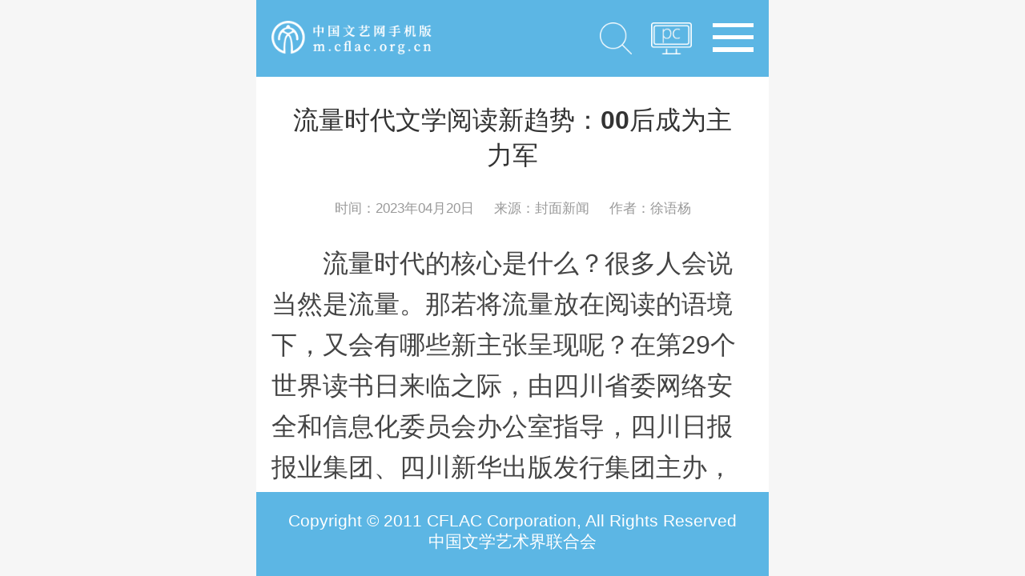

--- FILE ---
content_type: text/html
request_url: http://m.cflac.org.cn/wx/202304/t20230420_1277748.html
body_size: 14939
content:
<!DOCTYPE html>
<html>

	<head>
		<meta charset="utf-8" />
		<meta http-equiv="Cache-Control" content="no-siteapp" />
		<meta content="width=device-width, initial-scale=1.0, user-scalable=0, minimum-scale=1.0, maximum-scale=1.0" name="viewport" />
		<meta name="apple-mobile-web-app-title" content="中国文艺网">
		<meta name="apple-mobile-web-app-status-bar-style" content="black-translucent" />
		<meta name="format-detection" content="telephone=no" />
		<title>中国文艺网 中国文学艺术界联合会</title>
		<link rel="stylesheet" href="http://m.cflac.org.cn/css/common.css">
		<link rel="stylesheet" type="text/css" href="http://m.cflac.org.cn/js/lib/mescroll.min.css" />
		<link rel="stylesheet" href="http://m.cflac.org.cn/css/index.css">
		<script src="http://m.cflac.org.cn/js/rem.js" type="text/javascript" charset="utf-8"></script>
		<script src="http://m.cflac.org.cn/js/jquery-2.1.0.js"></script>
		<script src="http://m.cflac.org.cn/js/lazylode.js"></script>
		<script src="http://m.cflac.org.cn/js/base.js" type="text/javascript" charset="utf-8"></script>
		<script src="http://m.cflac.org.cn/js/lib/mescroll.min.js"></script>

       <script type="text/javascript" src="http://www.cflac.org.cn/FloatLink/tongji.js" charset="utf-8" /></script>

<style>
.artmain{font-size:0.5rem;margin-top:0.5rem;}
.artmain p{text-indent:0rem; font-size:0.5rem; line-height:0.8rem;}
.arttitle{padding:0 0.3rem; font-size:0.5rem; font-weight:bold; color:#333; line-height:0.7rem; margin-bottom:0.5rem;}
</style>
	</head>

	<body class="">
		
		<div id="mescroll" class="mescroll ">
			
		
		<div class="container">
<div class="topwrap">


			<!-- 搜索条 -->

<style type="text/css">
 .search-submit .allss{
    padding: 0;
    margin: 0;
    display: block;
    width: 100%;
    line-height: 1rem;
    text-align: center;
    outline: 0;
    border: none;
    border-left: 1px solid #ccc;
    background: transparent url(http://m.cflac.org.cn/images/formicon.png) no-repeat center center;
    -webkit-background-size: auto 60%;
    background-size: auto 60%;
    text-indent: -300%;
    overflow: hidden;
 }
</style>

			 <form action="http://cflac.org.cn/was5/web/search" method="post" id="searchbar"  accept-charset="UTF-8">
			    <div class="pack">
			        <div class="searchbar-wrapper">
			            <div class="search-kwd">
                                        
		  <input name="searchword" type="text" id="searchword" class="h_text" />
		  <input type="hidden" name="searchword" id="sw2" />
		  <input type="hidden" id="channelid" name="channelid" value="259546" />
		  <input type="hidden" name="orderby" value />
		  <input type="hidden" name="perpage" value="10" />
		  <input type="hidden" name="preKeyword" value />
			            </div>
			            <div class="search-submit">
			                <input name type="submit" value="搜索" class="allss" />
	
			            </div>
			        </div>
			    </div>
			</form>

			<div class="searchbarbg">
				
			</div>




			<header class="header">
				<div class="pack">
					<a href="http://m.cflac.org.cn/" class="logo"><img src="http://m.cflac.org.cn/images/logo.png" /></a>
					<span class="pagename"></span>
					<span class="navicon">
						<i></i>
						<i></i>
						<i></i>
					</span>
					<span class="pcref"><a href="http://www.cflac.org.cn/">PC版</a></span>
					<span class="search"><a href="javascript:void(0);">搜索</a></span>
				</div>
			</header>

			<!-- 导航 -->			
					
					<div class="nav-more-content">
						<div class="nav-list-head">
							<div class="nav-close "></div>
						</div>
						<div class="nav-list-wrapper">

							<ul class="channel-list">
								<li>
									<a href="">新闻</a>
								</li>
								<li>
									<a href="../../wl/">文联</a>
								</li>
								<li>
									<a href="../../ht/">话题</a>
								</li>
								<li>
									<a href="../../sp/">视频</a>
								</li>
								<li>
									<a href="../../jj/">奖节</a>
								</li>
								<li>
									<a href="../../pl/">评论</a>
								</li>
								<li>
									<a href="../">文学</a>
								</li>
								<li>
									<a href="../../xj/">戏剧</a>
								</li>
								<li>
									<a href="../../dy/">电影</a>
								</li>
								<li>
									<a href="../../yl/">音乐</a>
								</li>
								<li>
									<a href="../../ms/">美术</a>
								</li>
								<li>
									<a href="../../qy/">曲艺</a>
								</li>
								<li>
									<a href="../../wd/">舞蹈</a>
								</li>
								<li>
									<a href="../../mjys/">民间艺术</a>
								</li>
								<li>
									<a href="../../sy/">摄影</a>
								</li>
								<li>
									<a href="../../sf/">书法</a>
								</li>
								<li>
									<a href="../../zj/">杂技</a>
								</li>
								<li>
									<a href="../../ds/">电视</a>
								</li>
								<li>
									<a href="../../wlwy/">网络文艺</a>
								</li>

							</ul>

						</div>
					</div>		
		
</div>

	
		
			<section class="article">
				<div class="pack">
					<h2 class="arttitle">流量时代文学阅读新趋势：00后成为主力军</h2>
					<div class="art-info">
						<span class="info-data">时间：2023年04月20日</span>
						<span class="info-from"> 来源：封面新闻</span>
						<span class="athor">作者：徐语杨</span>
					</div >
					
					<div class="artmain" >
					<style type="text/css">.TRS_Editor P{margin-top:1em;margin-bottom:0;line-height:2.6;font-family:Microsoft YaHei;font-size:12pt;}.TRS_Editor DIV{margin-top:1em;margin-bottom:0;line-height:2.6;font-family:Microsoft YaHei;font-size:12pt;}.TRS_Editor TD{margin-top:1em;margin-bottom:0;line-height:2.6;font-family:Microsoft YaHei;font-size:12pt;}.TRS_Editor TH{margin-top:1em;margin-bottom:0;line-height:2.6;font-family:Microsoft YaHei;font-size:12pt;}.TRS_Editor SPAN{margin-top:1em;margin-bottom:0;line-height:2.6;font-family:Microsoft YaHei;font-size:12pt;}.TRS_Editor FONT{margin-top:1em;margin-bottom:0;line-height:2.6;font-family:Microsoft YaHei;font-size:12pt;}.TRS_Editor UL{margin-top:1em;margin-bottom:0;line-height:2.6;font-family:Microsoft YaHei;font-size:12pt;}.TRS_Editor LI{margin-top:1em;margin-bottom:0;line-height:2.6;font-family:Microsoft YaHei;font-size:12pt;}.TRS_Editor A{margin-top:1em;margin-bottom:0;line-height:2.6;font-family:Microsoft YaHei;font-size:12pt;}</style><div class=TRS_Editor><style type="text/css">

.TRS_Editor P{margin-top:1em;margin-bottom:0;line-height:2.6;font-family:Microsoft YaHei;font-size:12pt;}.TRS_Editor DIV{margin-top:1em;margin-bottom:0;line-height:2.6;font-family:Microsoft YaHei;font-size:12pt;}.TRS_Editor TD{margin-top:1em;margin-bottom:0;line-height:2.6;font-family:Microsoft YaHei;font-size:12pt;}.TRS_Editor TH{margin-top:1em;margin-bottom:0;line-height:2.6;font-family:Microsoft YaHei;font-size:12pt;}.TRS_Editor SPAN{margin-top:1em;margin-bottom:0;line-height:2.6;font-family:Microsoft YaHei;font-size:12pt;}.TRS_Editor FONT{margin-top:1em;margin-bottom:0;line-height:2.6;font-family:Microsoft YaHei;font-size:12pt;}.TRS_Editor UL{margin-top:1em;margin-bottom:0;line-height:2.6;font-family:Microsoft YaHei;font-size:12pt;}.TRS_Editor LI{margin-top:1em;margin-bottom:0;line-height:2.6;font-family:Microsoft YaHei;font-size:12pt;}.TRS_Editor A{margin-top:1em;margin-bottom:0;line-height:2.6;font-family:Microsoft YaHei;font-size:12pt;}</style>
<p>　　流量时代的核心是什么？很多人会说当然是流量。那若将流量放在阅读的语境下，又会有哪些新主张呈现呢？在第29个世界读书日来临之际，由四川省委网络安全和信息化委员会办公室指导，四川日报报业集团、四川新华出版发行集团主办，四川川报上行文化发展有限公司、阿来书房承办的阿来“杜甫 成都 诗”系列讲座音视频全网发布启动仪式于4月19日在阿来书房举办。</p>
<p>　　在文化沙龙“流量时代的阅读新主张”环节，川报集团经管会委员兼总经办主任、川报上行文化董事长黄薇，新浪四川总编辑黄昱，抖音集团四川公司公共事务总监秦凤，腾讯四川公司政务总监朱亚莎，北京广播电视台听听FM版权部总监牛捷进行了分享。</p>
<p align="center"><img style="border-left-width: 0px; border-right-width: 0px; border-bottom-width: 0px; border-top-width: 0px" alt="" src="./W020230420543052068589.jpg" OLDSRC="W020230420543052068589.jpg" /></p>
<p align="center"><font color="#0000ff">圆桌论坛现场</font></p>
<p>　　黄薇介绍道，阿来“杜甫 成都 诗”系列讲座的播放量已经突破了3.5亿。透过阿来讲座，我们看到了杜甫丰富的一生。系列讲座的音频、视频在更多平台上线，让更多粉丝能够感受阿来讲座和优秀文化的魅力，同时，也体现了阿来一直倡导的观点：阅读是一件长久的事。</p>
<p>　　而黄昱、秦凤、朱亚莎、牛捷四位嘉宾则主要结合微博、抖音、腾讯视频号、听听FM等平台实际，进行了讨论。</p>
<p>　<strong>　流量时代的用户习惯：</strong></p>
<p><strong>　　00后成为主力军，对知识的需求极高</strong></p>
<p>　　黄昱提到，微博的日活用户已经多达几个亿，用户索取阅读信息的需求是非常高的。2023年，微博要对内容进行全方面打造，覆盖40个领域，可以看到用户的阅读习惯是非常多元和宽广的。</p>
<p>　　来自抖音平台的秦凤则给出了一系列数据：300家出版社在抖音有账号，超过1500个作家都在抖音有账号。北京人更喜欢哲学、贵州人喜欢读科普；00后喜欢艺术、文学，90后喜欢情感、心理，80后喜欢财经等等，根据用户画像可以看出来，抖音用户的阅读习惯也大致符合当代中国人的生活习惯和年龄特性。去年，抖音一共销售了2.5亿单图书交易，00后是主力军。</p>
<p>　　朱亚莎分享了视频号的用户特性，从去年的用户数据看出，视频号使用的总时长已经超过微信朋友圈使用的总时长。知识和资讯类是用户最喜欢的。在短视频时代，虽然大家都主张视频越短越好，但在视频号，文学类阅读相关视频却几乎都在一分钟以上，有些优质博主的视频甚至超过了15分钟，依然受到用户欢迎。</p>
<p>　<strong>　流量时代如何做好阅读内容？</strong></p>
<p><strong>　　关键词：年轻、趣味、通俗易懂</strong></p>
<p>　　关于内容制作的话题，几位互联网平台的嘉宾都很有感触。黄昱认为，内容制作主要应该照顾用户需求，以及兼顾平台特性。例如微博主要是年轻人的阵地，微博的优势是热搜话题。“我们在创造内容时就要想一下符合年轻人的话题词。”黄昱说道。秦凤则认为，做好的内容是一件很难的事，趣味性很关键。她也抛出了一些思考：“如何让‘阳春白雪’的东西变得‘下里巴人’？如何让艰涩的内容更加适合大众传播，让优质的内容通俗易懂，这就是趣味性。”朱亚莎总结了优质文学类视频的三个特点：一是制作精良、画面专业；二是通俗易懂，雅俗共赏；三是持续地为用户制造惊喜，具有创新性。</p>
<p>　　来自北京广播电视台听听FM的牛捷则从传统媒体的角度，讨论了内容和流量的关系。牛捷提到，内容制作一直是传统媒体的优势，但这几年随着流量时代到来，大家都在思考转型，甚至产生了焦虑，那就是坚持做内容到底有没有受众，“后来通过大量的实践，我们发现好的内容从来都不缺少受众，这是我们以后也要坚持的。”</p>
<p><strong>　　流量如何获取？</strong></p>
<p><strong>　　借势形成矩阵、强强联合</strong></p>
<p>　　当我们拥有好的内容之后，如何抓住受众，获取更好的流量？黄昱分享了一个个人观点：“在我们拥有好的内容这个前提下，我们也需要借势，也可以叫抱团发展或者‘梦幻联动’。一个东西我如果只是单打独斗，很难获得关注，但如果是一堆优质的内容同时出击，形成规模和矩阵，这也是一个获取流量的小技巧。”</p>
<p>　　视频号朱亚莎也提到了平台联动，“比如说B站的视频号，它每天会将站内传播最广的视频去分享到我们的视频号上，然后同时它会结合它的公众号来进行同步发布。”从而达到一个“强强联合”的效果。</p></div>						
					</div>
					
					<div class="edit">
						(编辑：王丽)
					</div>
					<div class="code_img">
						<a class=""><img src="http://m.cflac.org.cn/images/boimge1.png" />中国文艺网</a>
						<a class=""><img src="http://m.cflac.org.cn/images/boimge2.png" />文艺云APP</a>
					</div>
				</div>
				
				
			</section>
			
			<footer class="footer">
				
				<!--12、15 添加footercon-->
				
				<div class="footercon">
					﻿<p>Copyright © 2011 CFLAC Corporation, All Rights Reserved</p>
					<p>中国文学艺术界联合会</p>
				</div>
				
					
		    </footer>
			
		</div>

        </div>


 <script type="text/javascript">
//x=document.getElementsByTagName('div')[0];
//alert(x.className);
/*for(var i=0;i<10;i++)

{
var a =document.getElementsByTagName("div")[i];
//alert(a.className)
a.removeClass("TRS_Editor");
alert("11")

} 
*/
$("div").removeClass("TRS_Editor");

</script>

		
			
		<script type="text/javascript">
			$(function() {
			    var topheight = $('.topwrap').height();
				var mescroll = initMeScroll("mescroll", {
					down: {
						auto: false, //是否在初始化完毕之后自动执行下拉回调callback; 默认true
						callback: downCallback, //下拉刷新的回调
					}
					,
					up: {
						auto:true,//初始化完毕,是否自动触发上拉加载的回调
						isBoth: true, //上拉加载时,如果滑动到列表顶部是否可以同时触发下拉刷新;默认false,两者不可同时触发; 这里为了演示改为true,不必等列表加载完毕才可下拉;
						
					    onScroll : function(mescroll, y, isUp){ 
					    	if( y > 0){
					    		$('.topwrap').addClass("fixedtop");
					    		$('.container').css("padding-top",topheight);
					    	}else{
					    		$('.topwrap').removeClass("fixedtop");
					    		$('.container').css("padding-top","0");
					    	}
					    	
					    	$('.mescroll-upwarp').hide();
					    },
					    scrollbar:{
					    	use:false
					    }
					}
				});
				function downCallback() {
						//设置列表数据
						//显示提示
//					$("#downloadTip").css("top", "44px");
					setTimeout(function() {
//						$("#downloadTip").css("top", "20px");
						 mescroll.endErr();
        						history.go(0)
					}, 1500);
				}
			

	


			});
		</script>
	</body>

</html>

--- FILE ---
content_type: text/css
request_url: http://m.cflac.org.cn/css/common.css
body_size: 874
content:
@charset "utf-8";.clearfix:after,body,dd,div,dl,dt,form,h1,h2,h3,h4,h5,h6,hr,html,input,label,li,ol,p,pre,table,tbody,td,textarea,tfoot,th,thead,tr,ul{margin:0;padding:0}body,html{height:100%}body{padding:0;margin:0;font-family:"PingFang SC","Lantinghei SC","Helvetica Neue",Helvetica,Arial,"Microsoft YaHei","微软雅黑",STHeitiSC-Light,simsun,"宋体","WenQuanYi Zen Hei","WenQuanYi Micro Hei",sans-serif;-webkit-tap-highlight-color:transparent}h1,h2,h3,h4{font-weight:400}li{list-style-type:none}a{text-decoration:none;outline:0;color:#333}a:hover{text-decoration:none}table{border-collapse:collapse;border-spacing:0}iframe,img{border:0}img{vertical-align:middle}input{outline:0}.clearfix{display:block;#zoom:1}.clearfix:after{content:'';overflow:hidden;width:100%;height:0;font-size:0;display:block;clear:both}.left{float:left}.right{float:right}.hide{display:none}

--- FILE ---
content_type: text/css
request_url: http://m.cflac.org.cn/js/lib/mescroll.min.css
body_size: 3962
content:
/*
 * mescroll -- 精致的下拉刷新和上拉加载js框架  ( a great JS framework for pull-refresh and pull-up-loading )
 * version 1.1.6
 * 2017-08-27
 * https://github.com/mescroll/mescroll.git
 * http://www.mescroll.com
 * author: wenju < mescroll@qq.com > 文举
 */
.mescroll{width:100%;height:100%;overflow-y:auto;-webkit-overflow-scrolling:touch}.mescroll-hardware{-webkit-transform:translateZ(0);transform:translateZ(0)}.mescroll-downwarp{position:relative;width:100%;height:0;overflow:hidden;text-align:center}.mescroll-downwarp-reset{-webkit-transition:height 300ms;transition:height 300ms}.mescroll-downwarp .downwarp-content{position:absolute;left:0;bottom:0;width:100%;min-height:30px;padding:10px 0}.mescroll-upwarp{min-height:30px;padding:15px 0;text-align:center;visibility:hidden}.mescroll-downwarp .downwarp-tip,.mescroll-upwarp .upwarp-tip,.mescroll-upwarp .upwarp-nodata{display:inline-block;font-size:12px;color:gray;vertical-align:middle}.mescroll-downwarp .downwarp-progress,.mescroll-upwarp .upwarp-progress{display:inline-block;width:16px;height:16px;border-radius:50%;border:1px solid gray;margin-right:8px;border-bottom-color:transparent;vertical-align:middle}.mescroll-rotate{-webkit-animation:mescrollRotate .6s linear infinite;animation:mescrollRotate .6s linear infinite}@-webkit-keyframes mescrollRotate{0%{-webkit-transform:rotate(0deg)}100%{-webkit-transform:rotate(360deg)}}@keyframes mescrollRotate{0%{transform:rotate(0deg)}100%{transform:rotate(360deg)}}.mescroll-empty{width:100%;padding-top:20px;text-align:center}.mescroll-empty .empty-icon{width:45%}.mescroll-empty .empty-tip{margin-top:6px;font-size:14px;color:gray}.mescroll-empty .empty-btn{max-width:50%;margin:20px auto;padding:10px;border:1px solid #65aadd;border-radius:6px;background-color:white;color:#65aadd}.mescroll-empty .empty-btn:active{opacity:.75}.mescroll-totop{z-index:9990;position:fixed;right:10px;bottom:30px;width:36px;height:36px;border-radius:50%;opacity:0}.mescroll-fade-in{-webkit-animation:mescrollFadeIn .5s linear forwards;animation:mescrollFadeIn .5s linear forwards}@-webkit-keyframes mescrollFadeIn{0%{opacity:0}100%{opacity:1}}@keyframes mescrollFadeIn{0%{opacity:0}100%{opacity:1}}.mescroll-fade-out{pointer-events:none;-webkit-animation:mescrollFadeOut .5s linear forwards;animation:mescrollFadeOut .5s linear forwards}@-webkit-keyframes mescrollFadeOut{0%{opacity:1}100%{opacity:0}}@keyframes mescrollFadeOut{0%{opacity:1}100%{opacity:0}}.mescroll-bar::-webkit-scrollbar-track{background-color:transparent}.mescroll-bar::-webkit-scrollbar{width:6px}.mescroll-bar::-webkit-scrollbar-thumb{border-radius:6px;background-color:#ccc}.mescroll-bar::-webkit-scrollbar-thumb:hover{background-color:#aaa}

/*
 * 自定义下拉刷新和上拉加载的结构
 * 
	//下拉刷新区域
	<div class="mescroll-downwarp">
		<div class="downwarp-content">
			<p class="downwarp-progress"></p>
		</div>
	</div>

	//上拉加载区域
	<div class="mescroll-upwarp">
		//加载中..
		<p class="upwarp-progress mescroll-rotate"></p>
		//无数据
		<p class="upwarp-nodata">-- END --</p>
	</div>
 */

/*旋转进度条*/
.mescroll-downwarp .downwarp-progress,
.mescroll-upwarp .upwarp-progress {
	width: 24px;
	height: 24px;
	border: none;
	margin: auto;
	background-image: url(mescroll-progress.jpg);
    background-size: contain;
}

/*放大旋转动画*/
.mescroll-rotate{
	-webkit-animation: animScale 0.6s linear, mescrollRotate 0.6s linear infinite;
	animation: animScale 0.6s linear, mescrollRotate 0.6s linear infinite;
}
@-webkit-keyframes animScale {
	0% { -webkit-transform: scale(1,1) rotate(0deg) }
	50% { -webkit-transform: scale(1.2,1.2) rotate(180deg) }
	100% { -webkit-transform: scale(1,1) rotate(360deg) }
}
@keyframes animScale {
	0% { transform: scale(1,1) rotate(0deg) }
	50% { transform: scale(1.2,1.2) rotate(180deg) }
	100% { transform: scale(1,1) rotate(360deg) }
}

--- FILE ---
content_type: text/css
request_url: http://m.cflac.org.cn/css/index.css
body_size: 37667
content:
body,html {
    background-color: #f6f6f6;
}

body {
    visibility: hidden;
}

.container {
    max-width: 640px;
    margin-left: auto;
    margin-right: auto;
    background: #eee;
    position: relative
}

.container .header {
    height: 1.5rem;
    line-height: 1.5rem;
    background: #5cb6e4;
    position: relative;
    z-index: 1000
}

.container .header span {
    height: 1.5rem;
    text-indent: -200%;
    overflow: hidden;
    float: left
}

.container .header span a {
    display: block;
    width: 100%;
    height: 100%;
    -webkit-tap-highlight-color: transparent;
    color: transparent
}

.container .header .navicon {
    float: right
}

.navicon i {
    display: block;
    width: .8rem;
    height: .08rem;
    background: #fff;
    margin: .16rem 0
}

.navicon i:first-of-type {
    margin-top: .45rem
}

.logo {
    width: 3.125rem;
    height: 1.47rem;
    overflow: hidden;
    display: block;
    float: left
}

.logo img {
    width: 100%;
    display: block;
    margin-top: 0.4rem;
}

.container .header span.pagename {
    height: .5rem;
    line-height: .5rem;
    margin-top: .38rem;
    color: #fff;
    padding-left: .3rem;
    text-indent: 0;
    font-size: .34rem
}

.container .header .pcref {
    float: right;
    width: .79rem;
    background: url(../images/pc.png) no-repeat left center;
    background-size: 100% auto;
    margin-right: .4rem
}

.container .header .sinadoor {
    float: right;
    width: 1.91rem;
    background-size: 40% auto
}

.container .header .sinadoor a {
    color: #fff;
    font-size: .343rem;
    text-indent: 0;
    position: relative
}

.container .header .sinadoor a:before {
    position: absolute;
    content: '';
    right: 0;
    top: .63rem;
    width: .4rem;
    height: .234rem;
    background: url(../images/down.png) no-repeat center;
    background-size: contain
}

.container .header .search {
    float: right;
    width: 1rem;
    background: url(../images/search.png) no-repeat center center;
    background-size: .64rem auto;
    margin-right: .2rem
}

.container .header .search.off {
    background-image: url(../images/searchclose.png)
}

.container .header .loadbtn {
    float: right;
    overflow: initial
}

.container .header .loadbtn a {
    display: block;
    height: .6rem;
    line-height: .6rem;
    width: 3.47rem;
    background: #f6f6f6;
    color: #5cb6e4;
    box-shadow: 0 2px 3px #3f9ecf;
    border-radius: 50px;
    font-size: .346rem;
    text-align: center;
    text-indent: 0;
    margin-top: .437rem
}

#searchbar {
    position: absolute;
    z-index: 9999;
    top: 1.5rem;
    right: 0;
    left: 0;
    height: 0;
    background-color: #eee;
    transition: all .3s;
    opacity: 0;
    overflow: hidden;
    max-width: 640px
}

.subnav {
    position: absolute;
    right: 0;
    top: 1.5rem;
    z-index: 9999;
    background-color: #fff;
    transition: all .5s;
    padding: 5px 12px;
    display: none
}

.subnav li {
    height: .8rem;
    line-height: .8rem
}

.subnav a {
    font-size: .34rem;
    display: block
}

.subnav.show {
    opacity: 1;
    display: block
}

#searchbar.show {
    opacity: 1;
    height: 1.5rem;
    display: block;
    margin: 0 auto
}

.searchbar-wrapper {
    position: relative;
    height: 1rem;
    margin-top: .25rem;
    border: 1px solid #ccc;
    overflow: hidden;
    border-radius: .1rem;
    font-size: .5rem
}

.search-kwd {
    float: left;
    width: 80%;
    background-color: #fff
}

.channelsearch {
    width: 60%
}

.search-kwd input {
    display: block;
    width: 100%;
    border: none;
    outline: 0;
    line-height: 1rem;
    text-indent: 5px;
    font-size: 14px;
    font-family: "微软雅黑"
}

.gary {
    color: #959595!important
}

.search-submit {
    float: left;
    width: 20%;
    background: #5cb6e4;
    border-radius: 5px;
    overflow: hidden
}

.channelbtns {
    width: 40%
}

.search-submit button {
    padding: 0;
    margin: 0;
    display: block;
    width: 100%;
    line-height: 1rem;
    text-align: center;
    outline: 0;
    border: none;
    border-left: 1px solid #ccc;
    background: transparent url(../images/formicon.png) no-repeat center center;
    -webkit-background-size: auto 60%;
    background-size: auto 60%;
    text-indent: -300%;
    overflow: hidden
}

.channelbtns button {
    box-sizing: border-box;
    background: 0 0;
    width: 50%;
    display: inline-block;
    color: #fff;
    text-indent: 0;
    font-size: .346rem;
    font-family: "微软雅黑";
    float: left
}

.channelbtns button:first-of-type {
    border-right: 1px solid #b9ced9
}

.channelbtns button:nth-of-type(2) {
    border-left: 0
}

.searchbarbg {
    position: fixed;
    left: 0;
    bottom: 0;
    top: 0;
    right: 0;
    z-index: 999;
    background: rgba(0,0,0,.7);
    display: none
}

.mainnav {
    height: 1rem
}

.nav-container {
    position: relative;
    height: 1rem;
    width: 10rem;
    font-size: .5rem;
    background: #eee;
    border-bottom: 1px solid #ddd
}

.nav-container.fixtop {
    position: fixed;
    top: 0;
    left: 0;
    right: 0;
    margin: auto;
    z-index: 1000
}

.nav-container.fixtop:after {
    content: '';
    display: block;
    clear: both;
    height: 0;
    visibility: hidden
}

.nav-wrapper {
    float: left;
    height: 1rem;
    width: 9rem;
    overflow: hidden
}

.nav-content {
    height: 2rem;
    overflow-x: auto;
    -webkit-overflow-scrolling: touch
}

.nav-list {
    width: 9rem;
    height: 1rem;
    background-color: #eee
}

.nav-item {
    float: left
}

.nav-link {
    display: block;
    font-size: .39rem;
    padding-left: .25rem;
    padding-right: .25rem;
    line-height: 1rem;
    text-decoration: none;
    color: #1f1f1f!important
}

.nav-item-active {
    color: #187dd0!important
}

.nav-more-btn {
    width: 1rem;
    height: 1rem;
    text-align: center;
    position: absolute;
    right: 0;
    top: 0
}

.nav-more-btn.fixdup {
    position: fixed;
    top: 0;
    right: 0;
    background-color: #fff
}

.nav-more-btn a {
    display: block;
    width: 1rem;
    height: 1rem;
    -webkit-tap-highlight-color: transparent
}

.nav-more-content {
    position: fixed;
    z-index: 10000;
    top: 0;
    right: 0;
    bottom: 0;
    left: 0;
    width: 100%;
    height: 100%;
    opacity: 0;
    overflow: auto;
    background-color: #fdfdfd;
    -webkit-transform: scale(0,.1);
    transform: scale(0,.1);
    -webkit-transition: all .2s;
    -webkit-transition: all .2s ease-out;
    transition: all .2s ease-out;
    -webkit-transform-origin: 100% 10%;
    transform-origin: 100% 10%;
    max-width: 640px;
    margin: 0 auto
}

.nav-more-content.show {
    opacity: 1;
    -webkit-transform: scale(1,1);
    transform: scale(1,1)
}

.nav-list-head {
    position: relative;
    height: 1.2rem;
    z-index: 1;
    background: #fdfdfd
}

.nav-list-wrapper {
    position: absolute;
    width: 100%;
    height: 100%;
    top: 0;
    overflow-x: hidden;
    padding-top: 1.2rem;
    box-sizing: border-box;
}

.nav-more-content h2 {
    font-size: .4rem;
    padding-left: .6rem;
    margin: .5rem 0;
}



.nav-more-content ul {
    margin-bottom: .4rem;
    margin-right: auto;
    /*margin-top: 1.4rem;*/
    margin-left: auto;
    font-size: .4rem;
   overflow: hidden;
}

.nav-more-content .nav-close {
    position: absolute;
    top: .25rem;
    left: .4rem;
    height: 1rem;
    width: 1rem;
    z-index: 2;
    text-indent: 100%;
    cursor: pointer;
    background: url(../images/indexclose.png) no-repeat center;
    background-size: 30px;
    -webkit-transform: rotate(90deg);
    transform: rotate(90deg);
    -webkit-transition: all .3s .4s;
    transition: all .3s .4s;
    overflow: hidden
}

.nav-close:after,.nav-close:before {
    border-color: #1f1f1f!important
}

.nav-more-content.show .nav-close {
    -webkit-transform: rotate(0);
    transform: rotate(0);
    -webkit-tap-highlight-color: transparent
}

.nav-more-content ul:after {
    content: '';
    display: block;
    height: 0;
    visibility: hidden;
    clear: both
}

.nav-more-content li {
    width: 1.875rem;
    line-height: 1.1rem;
    text-align: center;
    float: left;
    margin-left: .5rem;
    margin-bottom: .5rem;
    background-color: #f4f5f6;
    border-radius: 5px
}

.topic-list li:first-child {
    font-size: .35rem;
    text-align: center;
    margin-right: .11rem;
    margin-bottom: .11rem;
    background-color: #fff
}

.language-list li:last-child {
    width: 4.11rem
}

.nav-more-content a {
    display: block;
    color: #1f1f1f!important
}

.hotslider,.top-swiper {
    position: relative;
    width: 100%;
    overflow: hidden;
    font-size: .42rem;
    color: #fff;
    line-height: 1.2
}

.hot-item {
    display: none
}

.hot-item.show {
    display: block
}

.top-swiper img {
    display: block;
    width: 100%;
    height: 5.6rem
}

.hotslider img {
    display: block;
    width: 100%;
    height: 6.11rem
}

.hotslider .swiper-pagination-fraction,.top-swiper .swiper-pagination-fraction {
    position: absolute;
    bottom: .2rem!important;
    right: .2rem!important;
    left: auto;
    width: auto
}

.hotslider .swiper-container,.top-swiper .swiper-container {
    height: 100%;
    overflow: hidden
}

.hotslider .swiper-slide,.top-swiper .swiper-slide {
    position: relative;
    height: 100%
}

.hotslider .swiper-slide a,.top-swiper a {
    display: block;
    position: relative
}

.top-swiper a:after {
    top: 0;
    content: '';
    position: absolute;
    z-index: 100;
    width: 100%;
    height: 100%;
    opacity: .5;
    box-shadow: 0 -1rem .5rem #1f1f1f inset
}

#video-swiper .swiper-slide a:before {
    content: '';
    position: absolute;
    top: 0;
    bottom: 0;
    left: 0;
    right: 0;
    width: 1rem;
    height: 1rem;
    background: url(../images/ico_play.png) no-repeat center center;
    -webkit-background-size: 100% auto;
    background-size: 100% auto;
    border-radius: 100%;
    box-shadow: 0 0 10px #1f1f1f;
    margin: auto
}

.hotslider .swiper-slide h3,.hotslider h3,.top-swiper h3 {
    position: absolute;
    z-index: 1000;
    width: 85%;
    left: .2rem;
    bottom: .2rem;
    color: #fff;
    line-height: 1.2;
    font-size: .375rem;
    max-height: .9rem;
    overflow: hidden
}

.hotslider h3 {
    width: 95%
}

.hotslider .swiper-pagination-current,.top-swiper .swiper-pagination-current {
    color: #2D8BDE;
    font-style: italic;
    font-size: .55rem
}

.hotslider .swiper-pagination-total,.top-swiper .swiper-pagination-total {
    font-size: .35rem
}

.column-header .column-tit span {
    display: inline-block;
    padding-left: 10px;
    position: relative;
    font-size: .4rem;
    color: #1f1f1f;
    font-weight: 700
}

.column-header .column-tit span:before {
    content: '';
    position: absolute;
    left: 0;
    top: 50%;
    transform: translateY(-50%);
    height: 10px;
    width: 2px;
    background: #54a9d5
}

.column-orange {
    border-top: 2px solid #ff7b3a;
    margin-top: 12px
}

.column-orange span:before {
    background-color: #ff5145!important
}

.column-orange2 {
    border-top: 2px solid #fc3d00
}

.column-orange2 span:before {
    background-color: #fa3d00!important
}

.column-orange3 {
    border-top: 2px solid #edae27
}

.column-orange3 span:before {
    background-color: #edae27!important
}

.column-orange4 {
    border-top: 2px solid #ff8b62
}

.column-orange4 span:before {
    background-color: #ff8b62!important
}

.column-orange5 {
    border-top: 2px solid #90e156
}

.column-orange5 span:before {
    background-color: #90e156!important
}

.column-red {
    border-top-color: #f95a54
}

.column-red .column-subtits a,.column-red .column-tit {
    color: #f95a54
}

.column-yellow {
    border-top-color: #ffad1f
}

.column-yellow .column-subtits a,.column-yellow .column-tit {
    color: #ffad1f
}

.column-green {
    border-top-color: #078d00
}

.column-green .column-subtits a,.column-green .column-tit {
    color: #078d00
}

.column-blue {
    border-top-color: #148eeb
}

.column-blue .column-subtits a,.column-blue .column-tit {
    color: #148eeb
}

.column-purple {
    border-top-color: #a031f6
}

.column-purple .column-subtits a,.column-purple .column-tit {
    color: #a031f6
}

#column-hotnews {
    background: #fff;
    padding: 1px 0;
    margin-bottom: 15px
}

#column-hotnews .pack {
    font-size: .32rem;
    height: 1rem;
    overflow: hidden;
    line-height: 1rem;
    position: relative
}

#column-hotnews .pack a {
    font-size: .32rem;
    color: #3c3c3c
}

#column-hotnews .pack:before {
    content: '滚动';
    position: absolute;
    top: 0;
    bottom: 0;
    margin-top: auto;
    margin-bottom: auto;
    padding: 0 .1rem;
    color: #fff;
    font-size: .32rem;
    height: .6rem;
    line-height: .6rem;
    padding: 0 13px;
    border-radius: 8px;
    background: -webkit-linear-gradient(left,#86aff0 ,#8d9bf9);
    background: linear-gradient(left,#86aff0 ,#8d9bf9);
    -webkit-transform: translateY(1px);
    transform: translateY(1px)
}

#column-hotnews ul li {
    text-indent: 1.6rem;
    height: 1rem;
    overflow: hidden
}

#column-hotnews ul {
    -webkit-transition: all .3s;
    transition: all .3s
}

#column-hardnews .thumb {
    border-top-color: transparent
}

.red-btn {
    float: left;
    color: red;
    border: 1px solid red;
    font-style: normal;
    padding: 0 .1rem;
    border-radius: .1rem;
    font-size: .3rem
}

.blue-btn {
    float: left;
    color: #3988fe;
    box-shadow: 0 0 1px #3988fe;
    font-style: normal;
    height: .53rem;
    line-height: .54rem;
    padding: 0 8px;
    border-radius: .1rem;
    font-size: .3rem;
    margin-left: 1px
}

.topic-swiper {
    margin-bottom: 12px;
    position: relative;
    background: #eee
}

.topic-swiper img {
    display: block;
    width: 100%;
    min-height: 2.5rem;
    height: 2.5rem
}

.topic-swiper .swiper-pagination {
    position: absolute;
    width: 100%;
    bottom: 0;
    line-height: 1;
    text-align: right;
    right: .1rem
}

.topic-swiper .swiper-pagination-bullet {
    margin: 2px
}

.column {
    background-color: #fff;
    margin-bottom: 12px
}

.column-header {
    height: .5rem;
    line-height: .5rem;
    overflow: hidden;
    position: relative;
    padding: 12px 0;
    z-index: 10
}

.column-tit {
    float: left;
    font-size: .5rem
}

.column-subtits {
    float: right;
    font-size: .4rem
}

.column-subtits li {
    float: left;
    margin-left: .5rem;
    position: relative
}

.column-subtits li.active a {
    color: #fa7b1e
}

.column-subtits li.active:before {
    content: '';
    position: absolute;
    width: 100%;
    height: 1px;
    left: 0;
    bottom: -13px;
    background: #fa7b1e
}

.pack {
    width: 9.4rem;
    margin: 0 auto;
    overflow: hidden
}

.thumb {
    border-top: 1px solid #eee
}

.thumb-item {
    position: relative;
    padding: .4rem 0
}

.thumb-item:before {
    content: '';
    position: absolute;
    width: 100%;
    bottom: 0;
    height: 1px;
    background: #f1f1f1;
    transform: scaleY(.5)
}

.thumb-item:last-child {
    border-bottom-color: transparent
}

.thumb-item:after {
    content: '.';
    visibility: hidden;
    height: 0;
    display: block;
    clear: both
}

.thumb-img {
    float: right;
    width: 2.9rem;
    height: 2.25rem;
    -webkit-background-size: 50% auto;
    background-size: 50% auto;
    font-size: .2rem;
    overflow: hidden;
    text-indent: -10000px
}
.video-thumb{position: relative;}
.video-thumb .shaow{position: absolute;left: 0;top: 0;right: 0;bottom: 0;background: rgba(0,0,0,.5);}
.video-thumb .shaow:before{
	content: '';
	position: absolute;
	left: 8px;
	bottom: 8px;
	width: 30px;
	height: 30px;
	background: url('../images/mobvideoplay.png') no-repeat;
	background-size: contain;
}

.thumb-img img {
    display: block;
    /*width: 3rem;*/
    height: 2.25rem;
    margin: 0 auto;
}
.video-thumb{width: 2.9rem;height: auto;}
.video-thumb img{width: 2.9rem;height: auto;}
.thumb-info {
    float: left;
    position: relative;
    width: 5.54rem;
    height: 1.9rem
}

.thumb-tit {
    font-size: .43rem;
    line-height: 1.4;
    height: 1.25rem;
    overflow: hidden
}

.thumb-tit a {
    font-size: .375rem;
    color: #1f1f1f
}

.thumb-extra {
    bottom: -.125rem;
    left: 0;
    position: absolute
}

.thumb-extra:after {
    content: ' ';
    clear: both;
    height: 0;
    visibility: hidden;
    display: block
}

.thumb-data {
    position: absolute;
    right: 0;
    bottom: 0;
    font-size: .32rem;
    color: #959595
}

.thumb-fed .thumb-data {
    right: auto;
    left: 0
}

.thumb-channel .thumb-data {
    left: 0;
    bottom: 0;
    right: auto
}

.thumb-extra span {
    font-size: .3rem;
    color: #aaa
}

.thumb-extra .hot-news,.thumb-extra .keyword,.thumb-text-extra .keyword {
    border: 1px solid #187dd0;
    border-radius: .1rem;
    padding: 0 .1rem;
    font-size: .3rem;
    color: #187dd0;
    float: left
}

.thumb-extra .source,.thumb-text-extra .source {
    float: right;
    margin-top: .02rem;
    font-size: .3rem;
    color: #aaa
}

.thumb-text-tit {
    font-size: .43rem;
    line-height: 1.5;
    width: 6.875rem;
    overflow: hidden;
    padding-left: 12px;
    background: url(../images/listbg.png) no-repeat left .22rem;
    background-size: 4px 4px;
    max-height: 1.12rem;
    overflow: hidden
}

.thumb-text-tit a {
    font-size: .373rem;
    color: #1f1f1f;
    display: block;
    overflow: hidden
}

.thumb-text-extra {
    display: none
}

.thumb-text-item {
    padding: 12px 0;
    position: relative
}

.thumb-text-item:before {
    content: '';
    position: absolute;
    width: 100%;
    bottom: 0;
    height: 1px;
    background: #f1f1f1;
    transform: scaleY(.5)
}

.thumb-text-item .thumb-extra {
    position: absolute;
    right: 1px;
    top: 50%;
    transform: translateY(-50%);
    left: auto;
    bottom: auto
}

.more-show {
    text-align: center;
    padding: 4px 0
}

.more-show a:after {
    content: '';
    display: inline-block;
    width: .3rem;
    height: .3rem;
    background: url(../images/more.png) no-repeat center center;
    -webkit-background-size: 100% auto;
    background-size: 100% auto;
    vertical-align: middle;
    margin-left: .1rem;
    position: relative;
    top: -1px
}

.no-more a:after {
    background: 0 0;
    width: 0
}

.more-show a {
    text-align: center;
    color: #959595!important;
    display: block;
    padding-bottom: .2rem;
    font-size: .373rem;
    padding-top: .2rem;
    text-indent: .2rem;
    -webkit-transition: all .3s;
    transition: all .3s
}

.more-show a img {
    display: inline-block;
    vertical-align: middle;
    position: relative;
    top: -2px;
    height: .281rem
}

.more-show a:hover {
    background-color: #eee;
    color: #1f1f1f!important
}

.thumb-p3 {
    padding: 12px 0;
    border-bottom: 1px solid #eee;
    border-top: 1px solid #eee
}

.thumb-p3:after {
    content: '.';
    visibility: hidden;
    height: 0;
    display: block;
    clear: both
}

.thumb-p3-tit {
    line-height: 1.5;
    font-size: .43rem;
    padding-bottom: 12px
}

.thumb-p3-imgs img {
    float: left;
    width: 32%;
    margin-right: 2%;
    height: 2.05rem
}

.thumb-p3-imgs img:last-child {
    margin-right: 0
}

.thumb-p3+.thumb {
    margin-top: -1px
}

.topicbar {
    height: 2.35rem;
    overflow: hidden;
    position: relative;
    background: #eee
}

.topicbar:before {
    content: '';
    position: absolute;
    width: 100%;
    height: 100%;
    background: url(../images/topicbar-bg.png);
    -webkit-background-size: 100% auto;
    background-size: 100% auto
}

.topicbar-tit {
    position: absolute;
    width: 6.8rem;
    font-size: .45rem;
    line-height: 1.5;
    height: 1.5rem;
    right: .2rem;
    top: 0;
    bottom: 0;
    margin-top: auto;
    margin-bottom: auto;
    text-shadow: 0 0 1px #ccc
}

.topicbar-tit a {
    color: #fff
}

.topicbar-logo {
    height: 100%;
    width: 3rem;
    background: url() no-repeat center center;
    -webkit-background-size: auto 100%;
    background-size: auto 100%
}

.topicbar-thinker {
    background: -webkit-linear-gradient(left,#00a4da 0,#046ec2 100%);
    background: linear-gradient(90deg,#00a4da 0,#046ec2 100%)
}

.topicbar-thinker .topicbar-logo {
    background-image: url(../images/topicbar-thinker.png)
}

.topicbar-viewpoint {
    background: -webkit-linear-gradient(left,#fca549 0,#fc802e 100%);
    background: linear-gradient(90deg,#fca549 0,#fc802e 100%)
}

.topicbar-viewpoint .topicbar-logo {
    background-image: url(../images/topicbar-viewpoint.png)
}

.topicbar-allmedia {
    background: -webkit-linear-gradient(left,#00a3dd 0,#0090ce 100%);
    background: linear-gradient(90deg,#00a3dd 0,#0090ce 100%)
}

.topicbar-allmedia .topicbar-logo {
    background-image: url(../images/topicbar-allmedia.png)
}

.topicbar-global {
    background: -webkit-linear-gradient(left,#357fa4 0,#073b57 100%);
    background: linear-gradient(90deg,#357fa4 0,#073b57 100%)
}

.topicbar-global .topicbar-logo {
    background-image: url(../images/topicbar-global.png)
}

.topicbar-business {
    background: -webkit-linear-gradient(left,#ff4e4d 0,#c00617 100%);
    background: linear-gradient(90deg,#ff4e4d 0,#c00617 100%)
}

.topicbar-business .topicbar-logo {
    background-image: url(../images/topicbar-business.png)
}

.topicbar-military {
    background: -webkit-linear-gradient(left,#00a4da 0,#046ec2 100%);
    background: linear-gradient(90deg,#00a4da 0,#046ec2 100%)
}

.topicbar-military .topicbar-logo {
    background-image: url(../images/topicbar-military.png)
}

footer {
    /*background: #5cb6e4;*/
   
    color: #fff;
    font-size: .326rem;
    text-align: center
}

a.getmore {
    color: #1f1f1f!important
}

a.getmore:after {
    content: ' >'
}

.topicbar a {
    color: #fff!important
}

.ico-add:after {
    content: '';
    position: absolute;
    left: 50%;
    margin-top: auto;
    margin-bottom: auto;
    height: 40%;
    top: 0;
    bottom: 0;
    border-left: 4px solid #187dd0;
    -webkit-transform: translateX(-2px);
    transform: translateX(-2px)
}

.ico-add:before {
    content: '';
    position: absolute;
    width: 40%;
    top: 50%;
    margin-left: auto;
    margin-right: auto;
    left: 0;
    right: 0;
    border-top: 4px solid #187dd0;
    -webkit-transform: translateY(-2px);
    transform: translateY(-2px)
}

.keyword {
    display: none
}

.home .keyword {
    display: block
}

.desktop {
    display: none;
    z-index: 990;
    position: fixed;
    bottom: 0;
    left: 50%;
    width: 7rem;
    margin-left: -3.6rem;
    height: rem;
    background: url(../images/desktop.png) 0 0 no-repeat;
    background-size: 100% 100%;
    height: 3rem
}

.desktop:before {
    position: absolute;
    content: '+';
    top: 0;
    right: .1rem;
    line-height: 1;
    font-size: .6rem;
    -webkit-transform: rotate(45deg);
    transform: rotate(45deg);
    cursor: pointer
}

.desktop-info {
    padding: .6rem .1rem 0 2.2rem
}

.desktop-info span {
    display: block;
    font-size: .4rem;
    line-height: .5rem
}

.desktop-info b {
    position: relative;
    top: 1px;
    display: inline-block;
    width: .4rem;
    height: .4rem;
    background: url(../images/desktop_normal.png) 0 0 no-repeat;
    background-size: 100% auto
}

.desktop-info b.desk-safari {
    background: url(../images/desktop_safari.png) 0 0 no-repeat;
    background-size: 100% auto
}

.columnnav {
    padding: .406rem 0
}

.columnnav-tem {
    width: 3.062rem;
    height: 1.8rem;
    position: relative;
    text-align: center;
    float: left; margin-left: 0.107rem; margin-bottom: 0.107rem;
}

.columnnav-tem a {
    position: absolute;
    left: 50%;
    top: 50%;
    transform: translateX(-50%) translateY(-50%);
    -webkit-transform: translateX(-50%) translateY(-50%);
    -moz-transform: translateX(-50%) translateY(-50%);
    -o-transform: translateX(-50%) translateY(-50%);
    font-size: .373rem;
    color: #fff;
    width: 100%;
    text-align: center
}

.columnnav-tem a p {
    height: .5rem;
    overflow: hidden
}

.columnnav-tem a img {
    height: .687rem;
    margin-bottom: 5px
}

.columnnavwrap {
    /* display:flex; */
    flex-wrap: wrap;
    height: 3.75rem;
    // justify-content: space-around;
    margin-left: -0.107rem;
}

.columnnav-tem .bg {
    width: 3.062rem;
    height: 1.8rem
}

.roofwrap {
    padding: .47rem 0 .2rem;
    text-align: center;
}

.roof-art {
    width: 8.06rem;
    height: 1.36rem;
    text-align: center;
    color: #d73b08;
    font-weight: 700;
    display: inline-block;
    position: relative;
    border: 2px solid #d73b08;
    line-height: 1.2
}

.roof-art span,.roof-de span,.roof-fw span,.roof-tj span {
    position: absolute;
    width: 90%;
    top: 50%;
    left: 50%;
    transform: translateX(-50%) translateY(-50%);
    -webkit-transform: translateX(-50%) translateY(-50%);
    -moz-transform: translateX(-50%) translateY(-50%);
    -o-transform: translateX(-50%) translateY(-50%);
    font-size: 14px;
    max-height: 44px;
    overflow: hidden;
    line-height: 16px
}

.roof-art i {
    overflow: hidden;
    display: block;
    padding-top: 3px;
    font-style: normal;
    font-size: 12px;
    color: #959595;
    line-height: 16px;
    text-align: center
}

.roofwrap .icon {
    position: absolute;
    left: -.4rem;
    top: 50%;
    transform: translateY(-50%);
    -webkit-transform: translateY(-50%);
    -moz-transform: translateY(-50%);
    -o-transform: translateY(-50%);
    height: .81rem
}

.roof-de span,.roof-fw span,.roof-tj span {
    width: 80%
}

.roof-de,.roof-fw,.roof-tj {
    width: 4.19rem;
    height: 1.36rem;
    text-align: center;
    font-size: .37rem;
    font-weight: 700;
    margin: 0 .1rem;
    display: inline-block;
    position: relative;
    line-height: 16px
}

.roof-tj {
    border: 2px solid #4cc9c1;
    color: #4cc9c1
}

.roof-fw {
    border: 2px solid #eecf68;
    color: #eecf68
}

.roof-pj {
    border: 2px solid #d5b026;
    color: #d5b026
}

.roof-pt {
    border: 2px solid #a80e0e;
    color: #a80e0e
}

.roof-rc {
    border: 2px solid #c5242c;
    color: #c5242c
}

.roof-zy {
    border: 2px solid #ff6c00;
    color: #ff6c00
}

.roof-pl {
    border: 2px solid #66bae5;
    color: #66bae5
}

.roof-cb {
    border: 2px solid #92aaf6;
    color: #92aaf6
}

.headernews {
    padding: .4rem 0;
    position: relative
}

.headernews:before {
    content: '';
    position: absolute;
    width: 100%;
    height: 1px;
    left: 0;
    top: 0;
    background: #f0f0f0;
    transform: scaleY(.5)
}

.headernews .thumb-img {
    width: 3.125rem;
    height: 4.17rem;
    float: left
}

.headernews .thumb-img img {
    width: 3.125rem;
    height: 4.17rem
}

.headernews .thumb-img.lit-img,.headernews .thumb-img.lit-img img {
    width: 3.24rem;
    height: 4.17rem
}

.headernews .thumb-info {
    width: 5.67rem;
    float: right
}

.headernews .thumb-tit {
    height: 1.25rem;
    margin-bottom: .15rem;
    overflow: hidden
}

.headernews .thumb-tit a {
    color: #1f1f1f;
    font-size: .373rem
}

.headernews .thumb-text {
    font-size: .32rem;
    color: #959595;
    height: 2.88rem;
    overflow: hidden;
    line-height: 1.5
}

.videothumb {
    position: relative
}

.videothumb .shaow {
    position: absolute;
    left: 0;
    top: 0;
    right: 0;
    bottom: 0;
    background: rgba(0,0,0,.3) url(../images/icon11.png) no-repeat center center;
    background-size: 1rem 1rem
}

.videothumb a {
    display: block
}

.videothumb img {
    width: 100%;
    height: 5.29rem
}

.videotit {
    position: absolute;
    left: .265rem;
    bottom: .265rem;
    right: .265rem;
    font-size: 14px;
    color: #fff;
    max-height: 32px;
    overflow: hidden;
    line-height: 16px
}

.videolist{padding: .2rem 0;}
.videolist .videothumb{width:4.6rem;float: left;margin-bottom: .2rem;}
.videolist .videothumb .videothumb-img{position: relative;}
.videolist .videothumb img{height: auto;width: 100%;}
 .videotit-t .videotit{position: inherit;color: #333;padding: 0.2rem 0;height: 26px;line-height: 16px; overflow: hidden;display: block;}
.videolist  .videothumb .shaow{background-size: 30px;}
.videolist .videothumb:nth-of-type(2n){float: right;}

.picwrap {
    overflow: hidden;
}

.picwrap .pic-item {
	float: left;
    position: relative;
    width: 4.93rem;
    height: 3.7rem;
    position: relative
}
.picwrap .pic-item:nth-of-type(2){
	float: right;
}

.picwrap .pic-item img {
    width: 100%;
    height: 100%
}

.picwrap .pic-item .picitem-tit {
    left: 0;
    right: 0;
    text-align: center;
    bottom: 8px;
    font-size: 12px;
    color: #fff;
    position: absolute;
    max-height: 28.8px;
    overflow: hidden;
    line-height: 1.2
}

.article {
    padding-top: .5rem;
    background: #fff
}

.arttitle {
    font-size: .47rem;
    line-height: .55rem;
    padding: 0 1.1rem;
    margin-bottom: .23rem;
    text-align: center
}

.art-info {
    text-align: center;
    font-size: .27rem;
    color: #999
}

.art-info span {
    margin: 0 10px
}

.artmain img {
    width: 100%;
    margin: .26rem 0
}

.artmain .small-t {
    color: #5cb6e4;
    text-align: center;
    text-indent: 0
}

.artmain p {
    font-size: .38rem;
    color: #444;
    line-height: .56rem;
    margin-bottom: .5rem;
    text-indent: 2em
}

.morebtn {
    display: block;
    height: .875rem;
    line-height: .875rem;
    text-align: center;
    border: 1px solid #5cb6e4;
    color: #5cb6e4;
    font-size: .35rem;
    color: #5cb6e4;
    border-radius: 5px
}

.morebtn:after {
    content: '';
    display: inline-block;
    width: .3rem;
    height: .3rem;
    background: url(../images/detailmore.png) no-repeat center center;
    -webkit-background-size: 100% auto;
    background-size: 100% auto;
    vertical-align: middle;
    margin-left: .1rem
}

.morebtn:active {
    color: #5cb6e4
}

.article .edit {
    text-align: right;
    padding-bottom: .5rem;
    color: #999;
    font-size: .32rem
}

.code_img {
    text-align: center;
    padding: .5rem 0 1rem
}

.code_img a {
    display: inline-block;
    width: 36%;
    margin: 0 1%;
    font-size: .4rem;
    color: #444;
    line-height: .5rem
}

.code_img img {
    width: 100%
}

.toplink {
    padding: .312rem 0;
    background: #fff
}

.toplink a {
    display: block;
    padding: 0 1rem;
    font-size: .426rem;
    line-height: .6rem;
    font-weight: 700;
    color: #212121;
    text-align: center
}

.ztbtns {
    padding: .365rem 0 .1rem;
    text-align: center;
    position: relative
}

.ztbtns a {
	display: inline-block;
    width: 4rem;
    height: 1rem;
    padding: .1rem .2rem;
    line-height: .5rem;
    text-align: center;
    font-size: .37rem;
    color: #fff;
    border-radius: 4px;
    background: #ff7444;
    /*margin-bottom: .265rem*/
}

.ztbtns p {
    height: 1rem;
    margin: .3rem 0;
    display: table-cell;
    width: 3.9rem;
    overflow: hidden;
    vertical-align: middle;
    text-align: center
}

.ztbtns:before {
    content: '';
    position: absolute;
    width: 100%;
    top: 0;
    height: 1px;
    background: #f1f1f1;
    transform: scaleY(.5)
}

.ztbtns:after {
    content: '';
    position: absolute;
    width: 100%;
    bottom: 0;
    height: 1px;
    background: #f1f1f1;
    transform: scaleY(.5)
}

.columntabheader {
    position: relative
}

.columntabheader:before {
    content: '';
    position: absolute;
    width: 100%;
    bottom: 0;
    height: 1px;
    background: #f1f1f1;
    transform: scaleY(.5)
}

.column-orange6 {
    border-top: 2px solid #43a1fc;
    padding: 0;
    height: 1.156rem;
    line-height: 1.156rem
}

.columntabheader li {
    float: left;
    width: 50%;
    text-align: center;
    font-size: .4rem;
    color: #959595;
    font-weight: 700;
    position: relative;
    cursor: pointer
}

.columntabheader li.active {
    color: #1f1f1f
}

.columntabheader li.active:before {
    content: '';
    position: absolute;
    width: 100%;
    height: .05rem;
    background: #5cb6e4;
    left: 0;
    bottom: 0
}

.column-tabbody .thumb-text {
    display: none
}

.column-tabbody .show {
    display: block
}

.leaderpic {
    padding: 0 0 1rem;
    background: url(../images/leaderbg1.jpg) no-repeat center top,url(../images/leaderbg2.jpg) no-repeat center bottom;
    background-size: contain
}

.leaderpack {
    width: 8.95rem;
    margin: 0 auto
}

.leader-myzx.leader-top .leaderwrap{
    float: none !important;
}

.leader-top .leaderwrap:nth-of-type(1) {
    float: left
}

.leader-top .leaderwrap:nth-of-type(2) {
    float: right
}

.leaertit {
    text-align: center
}

.t1 {
    height: .36rem
}

.t2 {
    height: .41rem
}

.t4 {
    height: .765rem;
    margin-bottom: 5px
}

.t5 {
    height: .375rem
}

.leaderitem {
	display: inline-block;
    width: 1.125rem;
    text-align: center;
    margin: 0 .18rem
}

.leaderitem .itempic {
    width: 1.125rem;
    height: 1.453rem;
    display: block
}

.leaderitem .name {
    font-size: .32rem;
    color: #2d2d2d;
    display: block
}

.leadercon1 {
    width: 1.125rem;
    margin: 0 auto
}

.leadercon1 .name {
    padding-top: 5px
}

.leadercon {
    overflow: hidden;
    text-align: center;
    font-size: .32rem;
    color: #2d2d2d;
    line-height: .468rem;
    margin: 0 -0.22rem
}

.leadercon .p2 {
    margin: 0 -5px
}

.leader-center .name {
    margin-top: .3rem
}

.leader-center {
    margin-bottom: 10px
}

.leader-bottom .name {
    margin: .3rem 0
}

.leader-bottom p {
    margin: 0 -6px
}

.leader-thumb .thumb-text-tit {
    width: 8.9rem
}

.column-leader {
    position: relative
}

.column-leader:before {
    content: '';
    position: absolute;
    width: 100%;
    bottom: 0;
    height: 1px;
    background: #f1f1f1
}

.column-leader .line2 {
    position: absolute;
    width: 100%;
    height: 2px;
    background: #438dfd;
    right: 0;
    top: 0
}

.detailinfo {
    padding: 1.12rem 0 .9rem;
    font-size: .32rem;
    line-height: .53rem;
    text-indent: 2em
}

.packlead {
    width: 8.88rem;
    margin: 0 auto
}

.detailimg {
    display: block;
    width: 6.7rem;
    margin: 0 auto .38rem
}

.column-leaderdetail {
    text-align: center
}

.leaderdetailtit {
    height: .47rem
}

.packlead .thumb-text-tit {
    width: auto
}

.recordlist {
    padding-bottom: .2rem;
    font-size: .373rem;
    line-height: .57rem;
    color: #444
}

.recordlist .dt {
    font-weight: 700;
    margin-right: .87rem
}

.recordlist li {
    margin-bottom: .25rem
}

.ofauto {
    overflow: initial
}

.fixedtop {
    position: fixed;
    top: 0;
    width: 10rem;
    background: #fff;
    z-index: 99999
}

.wauto {
    width: auto
}

.bgfff {
    background: #fff
}

.mescrollfix {
    position: fixed;
    left: 0;
    right: 0;
    top: 0;
    bottom: 1.7rem;
    height: auto;
    z-index: 1
}

.footer {
    position: fixed;
    left: 0;
    right: 0;
    bottom: 0;

    z-index: 0
}
footer .footercon{
	 max-width: 640px;
    margin:0 auto;
    background: #5cb6e4;
    padding: 0 0 .45rem;
    
}
.mescroll-upwarp {
    padding: 0;
    margin-top: -12px
}

.newlist {
    font-size: 16px
}

.bgeee {
    background: #eee
}

.pic43 img {
    width: 9.2rem;
    height: 6.9rem;
}

.pic169 img {
    width: 9.2rem;
    height: 5.625rem;
}

.pic426 img {
    width: 9.2rem;
    height: 5.98rem;
}

.ch-con {
    padding: 0.4rem;
    background: #fff;
    margin-bottom: 12px;
}

.ch-con .headernews {
    padding: 0;
}

.ch-con .headernews:before {
    height: 0;
}

.notice {
    margin-top: 12px;
}


--- FILE ---
content_type: application/javascript
request_url: http://www.cflac.org.cn/FloatLink/tongji.js
body_size: 280
content:
// JavaScript Document

var _hmt = _hmt || [];
(function() {
  var hm = document.createElement("script");
  hm.src = "//hm.baidu.com/hm.js?b36fb91b1a6b76a316fefda8a111ccbd";
  var s = document.getElementsByTagName("script")[0]; 
  s.parentNode.insertBefore(hm, s);
})();


--- FILE ---
content_type: application/javascript
request_url: http://m.cflac.org.cn/js/lib/mescroll.min.js
body_size: 15631
content:
/*
 * mescroll -- 精致的下拉刷新和上拉加载js框架  ( a great JS framework for pull-refresh and pull-up-loading )
 * version 1.1.6
 * 2017-08-27
 * https://github.com/mescroll/mescroll.git
 * http://www.mescroll.com
 * author: wenju < mescroll@qq.com > 文举
 */
(function(a,b){var c=typeof define==="function",d=typeof module!=="undefined"&&module.exports;if(c){define(b)}else{if(d){module.exports=b()}else{this[a]=b()}}})("MeScroll",function(){function a(b,c){this.scrollDom=document.getElementById(b);this.options=c||{};this.isDownScrolling=false;this.isUpScrolling=false;this.initDownScroll();this.initUpScroll();var d=this;setTimeout(function(){if(d.optDown.auto){if(d.optDown.autoShowLoading){d.triggerDownScroll()}else{d.optDown.callback&&d.optDown.callback(d)}}d.optUp.auto&&d.triggerUpScroll()},30)}a.prototype.extendDownScroll=function(c){var b=!!navigator.userAgent.match(/\(i[^;]+;( U;)? CPU.+Mac OS X/);a.extend(c,{use:true,auto:true,autoShowLoading:false,isLock:false,isBoth:false,offset:80,outOffsetRate:0.2,minAngle:45,mustToTop:!b,hardwareClass:"mescroll-hardware",warpClass:"mescroll-downwarp",resetClass:"mescroll-downwarp-reset",htmlContent:'<p class="downwarp-progress"></p><p class="downwarp-tip">下拉刷新 </p>',inited:function(e,d){e.downTipDom=d.getElementsByClassName("downwarp-tip")[0];e.downProgressDom=d.getElementsByClassName("downwarp-progress")[0]},inOffset:function(d){if(d.downTipDom){d.downTipDom.innerHTML="下拉刷新"}if(d.downProgressDom){d.downProgressDom.classList.remove("mescroll-rotate")}},outOffset:function(d){if(d.downTipDom){d.downTipDom.innerHTML="释放更新"}},onMoving:function(e,g,d){if(e.downProgressDom){var f=360*g;e.downProgressDom.style.webkitTransform="rotate("+f+"deg)";e.downProgressDom.style.transform="rotate("+f+"deg)"}},beforeLoading:function(e,d){return false},showLoading:function(d){if(d.downTipDom){d.downTipDom.innerHTML="加载中 ..."}if(d.downProgressDom){d.downProgressDom.classList.add("mescroll-rotate")}},callback:function(d){d.resetUpScroll()}})};a.prototype.extendUpScroll=function(b){var c=typeof window.orientation=="undefined";a.extend(b,{use:true,auto:false,isLock:false,isBoth:false,callback:null,page:{num:0,size:10,time:null},noMoreSize:5,offset:100,toTop:{src:null,offset:1000,warpClass:"mescroll-totop",showClass:"mescroll-fade-in",hideClass:"mescroll-fade-out",duration:300},loadFull:{use:false,delay:500},empty:{warpId:null,icon:null,tip:"暂无相关数据~",btntext:"",btnClick:null},clearId:null,clearEmptyId:null,hardwareClass:"mescroll-hardware",warpClass:"mescroll-upwarp",htmlLoading:'<p class="upwarp-progress mescroll-rotate"></p><p class="upwarp-tip">加载中..</p>',htmlNodata:'<p class="upwarp-nodata">-- END --</p>',inited:function(d,e){},showLoading:function(d,e){e.innerHTML=d.optUp.htmlLoading},showNoMore:function(d,e){e.innerHTML=d.optUp.htmlNodata},onScroll:null,scrollbar:{use:c,barClass:"mescroll-bar"}})};a.extend=function(c,b){if(!c){return b}for(key in b){if(c[key]==null){c[key]=b[key]}else{if(typeof c[key]=="object"){a.extend(c[key],b[key])}}}return c};a.prototype.initDownScroll=function(){var d=this;d.optDown=d.options.down||{};if(d.optDown.use==false){return}d.extendDownScroll(d.optDown);d.downwarp=document.createElement("div");d.downwarp.className=d.optDown.warpClass;d.downwarp.innerHTML='<div class="downwarp-content">'+d.optDown.htmlContent+"</div>";d.scrollDom.insertBefore(d.downwarp,d.scrollDom.firstChild);d.scrollDom.addEventListener("touchstart",c);d.scrollDom.addEventListener("mousedown",c);function c(f){if(d.isScrollTo){f.preventDefault()}d.startTop=d.scrollDom.scrollTop;if(d.optDown.mustToTop){d.startY=f.touches?f.touches[0].pageY:f.clientY}}d.scrollDom.addEventListener("touchmove",b);d.scrollDom.addEventListener("mousemove",b);function b(k){if(d.startTop!=null&&d.scrollDom.scrollTop<=0&&!d.isDownScrolling&&(!d.isUpScrolling||(d.isUpScrolling&&d.optUp.isBoth))&&!d.optDown.isLock){if(d.optDown.mustToTop&&d.startTop>0){return}var g=k.touches?k.touches[0].pageX:k.clientX;var f=k.touches?k.touches[0].pageY:k.clientY;if(!d.preX){d.preX=g}if(!d.preY){d.preY=f}var n=Math.abs(d.preX-g);var m=Math.abs(d.preY-f);var l=Math.sqrt(n*n+m*m);var o=f-d.preY;d.preX=g;d.preY=f;if(l!=0){var i=Math.asin(m/l)/Math.PI*180;if(i<d.optDown.minAngle){return}}if(!d.startY&&!d.optDown.mustToTop){d.startY=f}var h=f-d.startY;if(h>0){k.preventDefault();if(!d.downHight){d.downHight=0}if(d.downHight<d.optDown.offset){if(d.movetype!=1){d.movetype=1;d.optDown.inOffset(d);d.downwarp.classList.remove(d.optDown.resetClass);d.scrollDom.classList.add(d.optDown.hardwareClass);d.scrollDom.style.webkitOverflowScrolling="auto";d.isMoveDown=true}d.downHight+=o}else{if(d.movetype!=2){d.movetype=2;d.optDown.outOffset(d);d.downwarp.classList.remove(d.optDown.resetClass);d.scrollDom.classList.add(d.optDown.hardwareClass);d.scrollDom.style.webkitOverflowScrolling="auto";d.isMoveDown=true}if(o>0){d.downHight+=o*d.optDown.outOffsetRate}else{d.downHight+=o}}d.downwarp.style.height=d.downHight+"px";var j=d.downHight/d.optDown.offset;d.optDown.onMoving(d,j,d.downHight)}}}d.scrollDom.addEventListener("touchend",e);d.scrollDom.addEventListener("mouseup",e);d.scrollDom.addEventListener("mouseleave",e);function e(f){if(d.isMoveDown){if(d.downHight>=d.optDown.offset){d.triggerDownScroll()}else{d.downwarp.classList.add(d.optDown.resetClass);d.downHight=0;d.downwarp.style.height=0}d.scrollDom.style.webkitOverflowScrolling="touch";d.scrollDom.classList.remove(d.optDown.hardwareClass);d.movetype=0;d.isMoveDown=false}d.startY=0;d.preX=0;d.preY=0;d.startTop=null}setTimeout(function(){d.optDown.inited(d,d.downwarp)},0)};a.prototype.triggerDownScroll=function(){if(!this.optDown.beforeLoading(this,this.downwarp)){this.showDownScroll();this.optDown.callback&&this.optDown.callback(this)}};a.prototype.showDownScroll=function(){this.isDownScrolling=true;this.optDown.showLoading(this);this.downHight=this.optDown.offset;this.downwarp.classList.add(this.optDown.resetClass);this.downwarp.style.height=this.optDown.offset+"px"};a.prototype.endDownScroll=function(){this.downHight=0;this.downwarp.style.height=0;this.isDownScrolling=false};a.prototype.lockDownScroll=function(b){if(b==null){b=true}this.optDown.isLock=b};a.prototype.initUpScroll=function(){var b=this;b.optUp=b.options.up||{};if(b.optUp.use==false){return}b.extendUpScroll(b.optUp);if(b.optUp.scrollbar.use){b.scrollDom.classList.add(b.optUp.scrollbar.barClass)}b.upwarp=document.createElement("div");b.upwarp.className=b.optUp.warpClass;b.scrollDom.appendChild(b.upwarp);b.scrollDom.addEventListener("scroll",function(){var d=b.scrollDom.scrollTop;if(!b.isUpScrolling&&(!b.isDownScrolling||(b.isDownScrolling&&b.optDown.isBoth))){if(!b.optUp.isLock){var c=b.scrollDom.scrollHeight-b.scrollDom.clientHeight-d;if(c<=b.optUp.offset){b.triggerUpScroll()}}if(b.optUp.toTop.src){if(d>=b.optUp.toTop.offset){b.showTopBtn()}else{b.hideTopBtn()}}}b.optUp.onScroll&&b.optUp.onScroll(b,d)});setTimeout(function(){b.optUp.inited(b,b.upwarp)},0)};a.prototype.triggerUpScroll=function(){this.showUpScroll();this.optUp.page.num++;this.optUp.callback&&this.optUp.callback(this.optUp.page,this)};a.prototype.showUpScroll=function(){this.isUpScrolling=true;this.upwarp.classList.add(this.optUp.hardwareClass);this.upwarp.style.visibility="visible";this.optUp.showLoading(this,this.upwarp)};a.prototype.showNoMore=function(){this.upwarp.style.visibility="visible";this.optUp.isLock=true;this.optUp.showNoMore(this,this.upwarp)};a.prototype.hideUpScroll=function(){this.upwarp.style.visibility="hidden";this.upwarp.classList.remove(this.optUp.hardwareClass)};a.prototype.endUpScroll=function(b){if(b!=null){if(b){this.showNoMore()}else{this.hideUpScroll()}}this.isUpScrolling=false};a.prototype.resetUpScroll=function(c){if(this.optUp&&this.optUp.use){var b=this.optUp.page;this.prePageNum=b.num;this.prePageTime=b.time;b.num=1;b.time=null;if(!this.isDownScrolling&&c!=false){if(c==null){this.removeEmpty();this.clearDataList();this.showUpScroll()}else{this.showDownScroll()}}this.optUp.callback&&this.optUp.callback(b,this)}};a.prototype.clearDataList=function(){var c=this.optUp.clearId||this.optUp.clearEmptyId;if(c){var b=document.getElementById(c);if(b){b.innerHTML=""}}};a.prototype.endSuccess=function(c,e){if(this.isDownScrolling){this.endDownScroll()}if(this.optUp.use){var f=this.optUp.page.num;var b=this.optUp.page.size;if(f==1){this.clearDataList()}var d;if(c!=null){if(c<b){this.optUp.isLock=true;if(c==0&&f==1){d=false;this.showEmpty()}else{var g=(f-1)*b+c;if(g<this.optUp.noMoreSize){d=false}else{d=true}this.removeEmpty()}}else{d=false;this.optUp.isLock=false;this.removeEmpty()}}if(f==1&&e){this.optUp.page.time=e}this.endUpScroll(d);this.loadFull()}};a.prototype.endErr=function(){if(this.isDownScrolling){var b=this.optUp.page;if(b&&this.prePageNum){b.num=this.prePageNum;b.time=this.prePageTime}this.endDownScroll()}if(this.isUpScrolling){this.optUp.page.num--;this.endUpScroll(false)}};a.prototype.loadFull=function(){var b=this;if(b.optUp.loadFull.use&&!b.optUp.isLock&&b.scrollDom.scrollHeight<=b.scrollDom.clientHeight){setTimeout(function(){if(b.scrollDom.scrollHeight<=b.scrollDom.clientHeight){b.triggerUpScroll()}},b.optUp.loadFull.delay)}};a.prototype.lockUpScroll=function(b){if(b==null){b=true}this.optUp.isLock=b};a.prototype.showEmpty=function(){var c=this;var d=c.optUp.empty;var b=d.warpId||c.optUp.clearEmptyId;if(b==null){return}var g=document.getElementById(b);if(g){c.removeEmpty();var f="";if(d.icon){f+='<img class="empty-icon" src="'+d.icon+'"/>'}if(d.tip){f+='<p class="empty-tip">'+d.tip+"</p>"}if(d.btntext){f+='<p class="empty-btn">'+d.btntext+"</p>"}c.emptyDom=document.createElement("div");c.emptyDom.className="mescroll-empty";c.emptyDom.innerHTML=f;g.appendChild(c.emptyDom);if(d.btnClick){var e=c.emptyDom.getElementsByClassName("empty-btn")[0];e.onclick=function(){d.btnClick()}}}};a.prototype.removeEmpty=function(){if(this.emptyDom){var b=this.emptyDom.parentNode;if(b){b.removeChild(this.emptyDom)}this.emptyDom=null}};a.prototype.showTopBtn=function(){if(!this.topBtnShow){this.topBtnShow=true;var b=this;var c=b.optUp.toTop;if(b.toTopBtn==null){b.toTopBtn=document.createElement("img");b.toTopBtn.className=c.warpClass;b.toTopBtn.src=c.src;b.toTopBtn.onclick=function(){b.scrollTo(0,b.optUp.toTop.duration)};document.body.appendChild(b.toTopBtn)}b.toTopBtn.classList.remove(c.hideClass);b.toTopBtn.classList.add(c.showClass)}};a.prototype.hideTopBtn=function(){if(this.topBtnShow&&this.toTopBtn){this.topBtnShow=false;this.toTopBtn.classList.remove(this.optUp.toTop.showClass);this.toTopBtn.classList.add(this.optUp.toTop.hideClass)}};a.prototype.scrollTo=function(j,l){l=l||300;var g=20;var f=l/g;var h=this;var b=h.scrollDom.scrollHeight-h.scrollDom.clientHeight;if(j<0){j=0}if(j>b){j=b}var k=h.scrollDom.scrollTop-j;if(k==0){return}var c=k/f;h.isScrollTo=true;var d=0;var e=window.setInterval(function(){if(d<f){if(d==f-1){h.scrollDom.scrollTop=j}else{h.scrollDom.scrollTop-=c}d++}else{h.isScrollTo=false;window.clearInterval(e)}},g)};return a});


/*
 *下拉刷新和上拉加载js
 * 
1.引用mescroll.css和mescroll.js; 引用自定义的mescroll-option.css和mescroll-option.js,并检查相关图片路径是否引用正确;

2.拷贝以下布局结构
<div id="mescroll" class="mescroll"> // id可修改,但class不能改;另外mescroll的height: 100%,所以父布局要有高度,否则无法触发上拉加载.
	//滑动区域的内容,如:<ul>列表数据</ul> ...
</div>

3.创建MeScroll对象,内部已默认开启下拉刷新
var mescroll = initMeScroll("mescroll", {
//	down:{
//		auto: true, //是否在初始化完毕之后自动执行下拉回调callback; 默认true
//		callback: function() {
//			mescroll.resetUpScroll();//下拉刷新的回调,默认重置上拉加载列表为第一页
//		}
//	},
	up: {
//		auto: false, //是否在初始化时以上拉加载的方式自动加载第一页数据; 默认false
		callback: getListData, //上拉回调,此处可简写; 相当于 callback: function (page) { getListData(page); }
	}
});

function getListData(page){
	$.ajax({
        type: 'GET',
        url: 'xxxxxx?num='+page.num+"&size="+page.size,
        dataType: 'json',
        success: function(data){
        	//联网成功的回调,隐藏下拉刷新和上拉加载的状态;(参数:当前页数据的总数)
			mescroll.endSuccess(data.length);//如果传了参数,mescroll会自动判断列表若无任何数据,则提示空;列表无下一页数据,则提示无更多数据;如果不传参数则仅隐藏加载中的状态
			//设置列表数据
			//setListData(data);
        },
        error: function(data){
        	//联网失败的回调,隐藏下拉刷新和上拉加载的状态;
	        mescroll.endErr();
        }
    });
}

其他常用方法:
1.主动触发下拉刷新 mescroll.triggerDownScroll();
2.主动触发上拉加载 mescroll.triggerUpScroll();
3.重置列表 mescroll.resetUpScroll();
4.滚动列表到指定位置 mescroll.scrollTo(y); (y=0回到列表顶部;如需滚动到列表底部,可设置y很大的值,比如y=99999);
5.获取下拉刷新的配置 mescroll.optDown;
6.获取上拉加载的配置 mescroll.optUp;
7.锁定下拉刷新 mescroll.lockDownScroll(isLock); (isLock=ture,null锁定;isLock=false解锁)
8.锁定上拉加载 mescroll.lockUpScroll(isLock); (isLock=ture,null锁定;isLock=false解锁)
**/

function initMeScroll(mescrollId, options) {
	//自定义的配置 (以下注释部分等同于mescroll本身的默认配置,这里贴出来是为了便于理解,实际项目可直接删除)
	var myOption={
		down:{
			offset: 60, //触发刷新的距离
			htmlContent: '<p class="downwarp-progress"><p>', //布局内容
//			inited: function(mescroll, downwarp) {
//				//初始化完毕的回调,可缓存dom
//				mescroll.downProgressDom = downwarp.getElementsByClassName("downwarp-progress")[0];
//			},
//			inOffset: function(mescroll) {
//				//进入指定距离范围内那一刻的回调
//				mescroll.downProgressDom.classList.remove("mescroll-rotate");
//			},
//			onMoving: function(mescroll, rate, downHight) {
//				//下拉过程中的回调,滑动过程一直在执行; rate下拉区域当前高度与指定距离的比值(inOffset: rate<1; outOffset: rate>=1); downHight当前下拉区域的高度
//				var progress = 360 * rate;
//				mescroll.downProgressDom.style.webkitTransform = "rotate(" + progress + "deg)";
//				mescroll.downProgressDom.style.transform = "rotate(" + progress + "deg)";
//			},
//			showLoading: function(mescroll) {
//				//触发下拉刷新的回调
//				mescroll.downProgressDom.classList.add("mescroll-rotate");
//			}
		},
		up:{
			htmlLoading: '<p class="upwarp-progress mescroll-rotate"></p>', //上拉加载中的布局
//			htmlNodata: '<p class="upwarp-nodata">-- END --</p>', //无数据的布局
//			showLoading: function(mescroll, upwarp) {
//				//上拉加载中.. mescroll.upProgressDom.style.display = "block" 不通过此方式显示,因为ios快速滑动到底部,进度条会无法及时渲染
//				upwarp.innerHTML = mescroll.optUp.htmlLoading;
//			},
//			showNoMore: function(mescroll, upwarp) {
//				//无更多数据
//				upwarp.innerHTML = mescroll.optUp.htmlNodata;
//			},
//			toTop: {
//				src: "option/mescroll-totop.png" //回到顶部按钮的图片路径
//			}
		}
	}
	//加入自定义的默认配置
	options=MeScroll.extend(options,myOption);
	//创建MeScroll对象
	return new MeScroll(mescrollId,options);
}

--- FILE ---
content_type: application/javascript
request_url: http://m.cflac.org.cn/js/base.js
body_size: 3665
content:
var base = {
	init:function(){
		
	  (function(){
	  	 setTimeout(function(){
	   	  $('body').css('visibility','inherit')
	     },20)
	  	
	  })();
		
////	   rem
//		(function () {
//		    var t;
//		    function setbaseFont() {
//		        var w_width = $(window).width();
//		        var baseFontSize = w_width / 10;
//		        $('html').css('font-size', (baseFontSize > 64 ? 64 : baseFontSize) + 'px');
//		    }
//		    setbaseFont();
//		    $(window).on('resize', function (e) {
//		        // t = setInterval(,200)
//		        setbaseFont();
//		    });
//		})();
		
		
		 // 搜索功能
	    (function () {
	        var $searchBtn = $('.search');
	        var $searchBtnbg = $('.searchbarbg');
	        var $searchBar = $('#searchbar');
	        var $kwd = $('.search-kwd input');
	        var on = false;
	        $searchBtn.on('click', function (e) {
	            if (!on) {
	                $searchBar.addClass('show');
	                $searchBtn.addClass('off');
	                $kwd.trigger('focus');
	                $('.searchbarbg').show();
	            } else {
	                $searchBar.removeClass('show');
	                $searchBtn.removeClass('off');
	                 $('.searchbarbg').hide();
	            }
	            on = !on;
	            
	        });
	        
	        $searchBtnbg.on('click',function(){
	        	 $searchBar.removeClass('show');
	             $searchBtn.removeClass('off');
	             $('.searchbarbg').hide();
	             on = false;
	        })
	        
	       // $searchBar.on('submit', function (e) {
	           // e.preventDefault();
	        //});
	        
	    })();
	    
//	    下拉导航
	    (function(){
	    	$('.sinadoor').on('click',function(){
	    		$('.subnav').toggleClass('show');
	    	})
	    })();
		
		
		 // 导航定位
	    (function () {
	        var headHeight = $('.topwrap').height();
	        var $nav = $('.topwrap');
	        var $more = $('.nav-more-btn');
	        var t;
	
	        $(window).on('scroll', function (e) {
	            t = setTimeout(function () {
	                clearTimeout(t);
	                var scrollTop = document.documentElement.scrollTop || document.body.scrollTop || window.pageYOffset || 0;
	
	                if( scrollTop > 0){
		    		$('.topwrap').addClass("fixedtop");
		    		$('.container').css("padding-top",headHeight);
		    		
		    	}else{
		    		$('.topwrap').removeClass("fixedtop");
		    		$('.container').css("padding-top","0");
		    		
		    	}
	            });
	        });
	    })();
	    
	     // 展开、关闭导航按钮
	    (function () {
	        var $navShowBtn = $('.nav-more-btn');
	        var $navicon =$(".navicon")
	        var $navMoreContent = $('.nav-more-content');
	        var $navCloseBtn = $('.nav-close');
	        var $body = $('body');
	        $navShowBtn.on('click', function (e) {
	            e.preventDefault();
	            $navMoreContent.addClass('show');
	        });
			$navicon.on('click', function (e) {
	            e.preventDefault();
	            $navMoreContent.addClass('show');
	        });
	        $navCloseBtn.on('click', function (e) {
	            e.preventDefault();
	            $navMoreContent.removeClass('show');
	        });
	    })();
	    
	    
//	    图片延迟加载
		
			
		        $("img.lazy").lazyload({
		        	effect : "fadeIn",
		            container: $("#mescroll"),
		            threshold :100,
		            placeholder :''
		        });
		   
		

		
	}
	
	
};
$(function(){
	base.init();
})


--- FILE ---
content_type: application/javascript
request_url: http://m.cflac.org.cn/js/rem.js
body_size: 568
content:
(function(doc, win) {
	var docEl = doc.documentElement,
		resizeEvt = 'orientationchange' in window ? 'orientationchange' : 'resize',
		recalc = function() {
			var clientWidth = docEl.clientWidth;
			if(!clientWidth) return;
			if(clientWidth >= 640) {
				docEl.style.fontSize = '64px';
			} else {
				//alert(clientWidth);
				docEl.style.fontSize = clientWidth / 10 + 'px';
			}
		};
	if(!doc.addEventListener) return;
	win.addEventListener(resizeEvt, recalc, false);
	doc.addEventListener('DOMContentLoaded', recalc, false);
})(document, window);